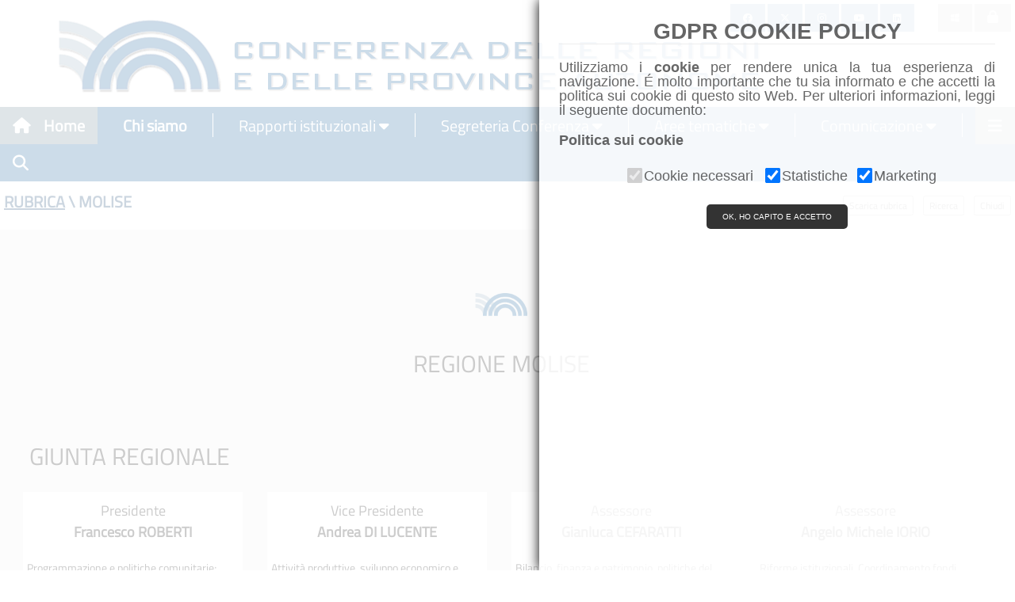

--- FILE ---
content_type: text/html; charset=utf-8
request_url: http://www.regioni.it/rubrica.php?regione=MOLISE&id=1138
body_size: 12811
content:
<!DOCTYPE html>
<html>
<title>Rubrica - Regioni.it</title>
<meta charset="UTF-8">
<meta name="viewport" content="width=device-width, initial-scale=1">
<meta name="application-name" content="Regioni.it">

		<meta name="description" content="" />
		<meta name="keywords" content="" />
		<meta property="og:image" content="http://www.regioni.it/images/loghino-100.png" />
		<meta property="og:site_name" content="Regioni.it" />
		
<!-- <link rel="stylesheet" href="http://www.w3schools.com/w3css/4/w3.css">           -->
<!-- <link rel="stylesheet" href="http://www.w3schools.com/lib/w3-theme-black.css">   --> 
<!-- <link rel="stylesheet" href="http://www.w3schools.com/lib/w3-theme-indigo.css">  -->
 <link rel="stylesheet" href="/inc/w3.css"> 
 <link rel="stylesheet" href="/inc/w3-theme-black.css"> 
 <link rel="stylesheet" href="/inc/w3-theme-indigo.css"> 
 
<!--<link rel='stylesheet' href='https://fonts.googleapis.com/css?family=Titillium Web'>-->
<link as="style" href="https://www.regioni.it:82/resources/my.css" rel="preload"/>
<link href="https://www.regioni.it:82/resources/my.css" rel="stylesheet" />
<!-- fonts -->

<!--<link rel="stylesheet" href="https://cdnjs.cloudflare.com/ajax/libs/font-awesome/4.7.0/css/font-awesome.min.css">-->
<link rel="stylesheet" href="https://cdnjs.cloudflare.com/ajax/libs/font-awesome/6.4.2/css/all.min.css">
<!--09/10/22 <link href="https://fonts.googleapis.com/icon?family=Material+Icons" rel="stylesheet">-->
<link rel="stylesheet" href="https://maxcdn.bootstrapcdn.com/bootstrap/3.4.0/css/bootstrap.min.css">

<style>
.vl {
  border-left: 1px solid white;
  height:30px;
}
.column {
  float: left;
  width: 50%;
}
</style>



<script src="https://ajax.googleapis.com/ajax/libs/jquery/3.3.1/jquery.min.js"></script>
<script src="https://maxcdn.bootstrapcdn.com/bootstrap/3.4.0/js/bootstrap.min.js"></script>

<!-- 21-05-2022-->
<script src="/inc/gdpr-cookie.js"></script>

<!-- Matomo -->
<script data-starcookie="statistics">
  var _paq = window._paq = window._paq || [];
  /* tracker methods like "setCustomDimension" should be called before "trackPageView" */
  _paq.push(['trackPageView']);
  _paq.push(['enableLinkTracking']);
  (function() {
	if (location.protocol !== 'https:') 
		var u="//regioni.it:83/matomo/";
	else
		var u="//regioni.it:82/matomo/";
    _paq.push(['setTrackerUrl', u+'matomo.php']);
    _paq.push(['setSiteId', '1']);
    var d=document, g=d.createElement('script'), s=d.getElementsByTagName('script')[0];
    g.async=true; g.src=u+'matomo.js'; s.parentNode.insertBefore(g,s);
  })();
</script>
<!-- End Matomo Code -->


<link rel="stylesheet" type="text/css" href="/inc/sticky_h.css">
<link rel="stylesheet" type="text/css" href="/inc/sticky_m.css">
<link rel="stylesheet" type="text/css" href="/inc/sticky_img.css">
<link rel="stylesheet" type="text/css" href="/inc/loghihome.css">
<link rel="stylesheet" type="text/css" href="/inc/loghiregioni.css">
<link rel="stylesheet" type="text/css" href="/inc/whatsapp.css">
<link rel="stylesheet" type="text/css" href="https://code.jquery.com/ui/1.10.2/themes/smoothness/jquery-ui.css" />
<link rel='stylesheet' id='cookielawinfo-style-css'  href='/inc/cli-style.css' type='text/css' media='all' />
<link rel="stylesheet" type="text/css" href="/inc/rubrica.css" media="print">

<style type="text/css" media="print">

a:after {
	display: none !important;
}
</style>



<body id="Home">

<!-- Testata -->
<div class="w3-container" id="team">
<div class="w3-align-left w3-hide-small w3-hide-medium" id="testata">
	<img align="left" src="/images/bannerlast.png" alt="Header" class="">
</div>

<div class="w3-align-left w3-hide-small w3-hide-large" id="testata">
	<img align="left" src="/images/bannerlast.png" alt="Header" style="width:95%;" class="">
</div>
<div class="w3-align-left w3-hide-medium w3-hide-large" id="testata">
	<img align="left" src="/images/bannerlast.png" alt="Header"style="width:100%;" class="">
</div>
</div>

<nav class="w3-sidebar w3-bar-block w3-white w3-card w3-animate-left w3-top" style="display:none;z-index:2" id="mySidebar">
  
  <a href="javascript:void(0)" onclick="w3_close()" class="w3-bar-item w3-button w3-display-topright w3-text-blue-gray txtsize">Chiudi menu
    <i class="fa fa-remove"></i>
  </a>
   <div class="w3-dropdown-click w3-bar-block w3-border"> 
		<button style="font-size:18px" class="w3-button w3-white" onclick="location.href='/'">Home</button>
   </div>
   <div class="w3-dropdown-click w3-bar-block w3-border"> 
		<button style="font-size:18px" class="w3-button w3-white" onclick="location.href='/chi-siamo/'">Chi siamo</button>
   </div>
   <div class="w3-dropdown-click w3-bar-block w3-border">    
    <button style="font-size:18px" onclick="openSideBarMenu('SB_Conferenza_regioni')" class="w3-button w3-white">Rapporti istituzionali</button>
	<div id="SB_Conferenza_regioni" class="w3-dropdown-content w3-bar-block w3-card-4">
		<!--<a style="font-size:18px" href="/conferenze/" class="w3-bar-item w3-button txtsize">All'ordine del giorno</a>-->
		<!--<a style="font-size:18px" href="/informazioni/" class="w3-bar-item w3-button txtsize">Informazioni</a>-->
		<a style="font-size:18px" href="/conferenze/odg-conferenza-regioni" class="w3-bar-item w3-button txtsize">Conferenza delle Regioni</a>
		<a style="font-size:18px" href="/conferenze/conferenza-unificata" class="w3-bar-item w3-button txtsize">Conferenza Unificata</a>
		<a style="font-size:18px" href="/conferenze/conferenza-stato-regioni" class="w3-bar-item w3-button txtsize">Conferenza Stato-Regioni</a>
		<a style="font-size:18px" href="/conferenze/conferenza-finanza-pubblica" class="w3-bar-item w3-button txtsize">Conferenza finanza pubblica</a>
		<a style="font-size:18px" href="/conferenze/conferenza-sessione-europea" class="w3-bar-item w3-button txtsize">Conferenza sessione europea</a>
		<a style="font-size:18px" href="https://parlamento.regioni.it/list/login.php?mode=guest_p" target="_blank" class="w3-bar-item w3-button txtsize">Parlamento</a>
	</div>
  </div>

   <div class="w3-dropdown-click w3-bar-block w3-border noprint">    
    <button style="font-size:18px" onclick="openSideBarMenu('SB_Segregeria_Conferenza')" class="w3-button w3-white">Segreteria Conferenza</button>
	<div id="SB_Segregeria_Conferenza" class="w3-dropdown-content w3-bar-block w3-card-4 noprint">
	<a style="font-size:18px" href="https://www.regioni.it/italiadelleregioni/" class="w3-bar-item w3-button txtsize">L'Italia delle Regioni</a>
	<a style="font-size:18px" href="/segreteria/agenda/patrocini/" class="w3-bar-item w3-button txtsize">Patrocini</a>
	<a style="font-size:18px" href="/news/dossier/" class="w3-bar-item w3-button txtsize">Dossier</a>
	<a style="font-size:18px" href="/segreteria/inparlamento/monitoraggio/" class="w3-bar-item w3-button txtsize">Monitoraggio attività parlamentare</a>
	<a style="font-size:18px" href="/segreteria/inparlamento/gazzetta-ufficiale/" class="w3-bar-item w3-button txtsize">Monitoraggio Gazzetta Ufficiale</a>
	<a style="font-size:18px" href="/segreteria/inparlamento/corte-costituzionale/" class="w3-bar-item w3-button txtsize">Monitoraggio Corte Costituzionale</a>
	<a style="font-size:18px" href="/materie/seminari/" class="w3-bar-item w3-button txtsize">Seminari</a>
	<a style="font-size:18px" href="/segreteria/agenda/" class="w3-bar-item w3-button txtsize">Eventi</a>
	<a style="font-size:18px" href="/50-anni-regioni/" class="w3-bar-item w3-button txtsize">50 anni Regioni</a>	
	<a style="font-size:18px" href="/40-anni-conferenza-regioni/" class="w3-bar-item w3-button txtsize">40 anni Conferenza Regioni</a>	
	<a style="font-size:18px" href="/contatti/" class="w3-bar-item w3-button txtsize">Contatti</a>
	</div>
  </div>

  <div class="w3-dropdown-click w3-bar-block w3-border">
    <button style="font-size:18px" onclick="openSideBarMenu('SB_Materie')" class="w3-button w3-white noprint">Aree tematiche</button>
    <div id="SB_Materie" class="w3-dropdown-content w3-bar-block w3-card-4">
	  <a style="font-size:18px" href="/materie/affari-istituzionali/" class="w3-bar-item w3-button txtsize">Affari istituzionali e generali</a>
	  <a style="font-size:18px" href="/materie/affari-finanziari/" class="w3-bar-item w3-button txtsize">Affari finanziari</a>
	  <a style="font-size:18px" href="/materie/aei/" class="w3-bar-item w3-button">Affari europei e internazionali</a>
	  <a style="font-size:18px" href="/materie/imgt/" class="w3-bar-item w3-button">Infrastrutture, Mobilità e Governo del Territorio</a>
	  <a style="font-size:18px" href="/materie/ambiente-energia/" class="w3-bar-item w3-button">Ambiente, Energia e Sostenibilità</a>
	  <a style="font-size:18px" href="/materie/cultura/" class="w3-bar-item w3-button">Cultura</a>
	  <a style="font-size:18px" href="/materie/sport/" class="w3-bar-item w3-button">Sport</a>
	  <a style="font-size:18px" href="/materie/salute/" class="w3-bar-item w3-button">Salute</a>
	  <a style="font-size:18px" href="/materie/politiche-sociali/" class="w3-bar-item w3-button">Politiche sociali</a>
	  <a style="font-size:18px" href="/materie/istruzione/" class="w3-bar-item w3-button">Istruzione, Università e Ricerca</a>
	  <a style="font-size:18px" href="/materie/lavoro/" class="w3-bar-item w3-button">Lavoro e Formazione Professionale</a>
	  <a style="font-size:18px" href="/materie/politiche-agricole/" class="w3-bar-item w3-button">Politiche agricole</a>
	  <a style="font-size:18px" href="/materie/sviluppo-economico/" class="w3-bar-item w3-button">Sviluppo Economico</a>
	  <a style="font-size:18px" href="/materie/protezione-civile/" class="w3-bar-item w3-button">Protezione civile</a>
	  <a style="font-size:18px" href="/materie/innovazione-tecnologica/" class="w3-bar-item w3-button">Innovazione tecnologica e Digitalizzazione</a>
	  <a style="font-size:18px" href="/materie/immigrazione/" class="w3-bar-item w3-button">Immigrazione</a>
	  <a style="font-size:18px" href="/materie/turismo/" class="w3-bar-item w3-button">Politiche per il Turismo</a>
	</div>
  </div>


  <div class="w3-dropdown-click w3-bar-block w3-border noprint">
    <button style="font-size:18px"  onclick="openSideBarMenu('SB_Comunicazione')" class="w3-button w3-white">Comunicazione</button>
    <div id="SB_Comunicazione" class="w3-dropdown-content w3-bar-block w3-card-4">
      <a style="font-size:18px"  href="/comunicati-stampa/" class="w3-bar-item w3-button">Comunicati stampa</a>
      <!--<a style="font-size:18px"  href="/newsletter/" class="w3-bar-item w3-button">Periodico Regioni.it</a>-->
      <a style="font-size:18px"  href="/iscriviti-alla-newsletter/" class="w3-bar-item w3-button">Iscriviti alla newsletter</a>
	  <a style="font-size:18px"  href="/media" class="w3-bar-item w3-button">Galleria</a>
      <a style="font-size:18px"  href="/dalleregioni/" class="w3-bar-item w3-button">dalleRegioni</a>
	  <a style="font-size:18px"  href="/rassegna-stampa/" class="w3-bar-item w3-button">Rassegna stampa</a>
	  <a style="font-size:18px"  href="https://regioni.telpress.it" target="_blank" class="w3-bar-item w3-button">Accedi alla Rassegna stampa</a>
      <!-- <a style="font-size:18px"  href="/materie/agenda/" class="w3-bar-item w3-button">Eventi</a> -->
    </div>
  </div>
    <div class="w3-dropdown-click w3-bar-block w3-border">
    <button style="font-size:18px"  onclick="openSideBarMenu('SB_AltreFonti')" class="w3-button w3-white">Altre fonti</button>
    <div id="SB_AltreFonti" class="w3-dropdown-content w3-bar-block w3-card-4">
      <a style="font-size:18px"  href="/news/" class="w3-bar-item w3-button">News</a>
	  <a style="font-size:18px"  href="/materie/biblioteca/" class="w3-bar-item w3-button">Biblioteca</a>
    </div>
  </div>
  </div>
    <div class="w3-dropdown-click w3-bar-block w3-border">
	<button style="font-size:18px"  onclick="openSideBarMenu('SB_Servizi_online')" class="w3-button w3-white">Servizi online</button>
    <div id="SB_Servizi_online"  class="w3-dropdown-content w3-bar-block w3-card-4">
      <a style="font-size:18px"  href="https://regioni.telpress.it" target="_blank" class="w3-bar-item w3-button">Iscrizione alla rassegna stampa</a>
      <a style="font-size:18px"  href="https://areariservata.regioni.it/" class="w3-bar-item w3-button" target="_blank">Area di lavoro riservata</a>
	  <a style="font-size:18px"  href="https://outlook.com/owa/regioni.onmicrosoft.com" class="w3-bar-item w3-button" target="_blank">Posta elettronica</a>
	  <a style="font-size:18px"  href="/link/" class="w3-bar-item w3-button">Link</a>
      <a style="font-size:18px"  href="/rubrica2/" class="w3-bar-item w3-button">Rubrica</a>
	  <a style="font-size:18px"  href="/cerca/" class="w3-bar-item w3-button">Ricerca</a> 	  
    </div>
  </div>   

<!-- 21-05-2022-->
  </div>
    <div class="w3-dropdown-click w3-bar-block w3-border">
	<button style="font-size:18px"  onclick="cookiesPolicy.showPopup();" class="w3-button w3-white">Cookies Policy</button>
    </div>
  </div>   
  
</nav>



<!-- Navbar -->
<div id="navbar" class="sticky">
 <div class="w3-bar w3-center" style="{text-align:center};background-color:#005291;">
  <a class="w3-bar-item w3-button w3-right w3-blue-grey w3-hover-blue-grey noprint" onclick="w3_open()"><i class="fa fa-bars"></i></a>
  <a href="/" class="w3-bar-item w3-button  w3-hover-blue-grey w3-blue-grey noprint"><i class="fa fa-home w3-margin-right"></i>Home</a>

  <a href="/chi-siamo/" class="w3-bar-item w3-button w3-hover-blue-grey" style="background-color:#005291;color:#ffffff;border:0px;"><i class="fa w3-margin-left"></i>Chi siamo</a>
  <a href="#idRapporti" class="w3-bar-item w3-hide-small w3-hide-medium" style="color:#ffffff;"><div class="vl"></div></a>
  
  <div class="w3-dropdown-hover w3-hide-small">
    <button class="w3-button w3-hover-blue-grey noprint" style="background-color:#005291;color:#ffffff;border:0px;" title="Rapporti istituzionali">Rapporti istituzionali <i class="fa fa-caret-down"></i></button>     
    <div class="w3-dropdown-content w3-card-4 w3-bar-block">
	  <!--<a href="/conferenze/" class="w3-bar-item w3-button w3-hover-white">All'ordine del giorno</a>-->				
      <!--<a href="/conferenze/" class="w3-bar-item w3-button w3-hover-white w3-hide-large">Comunicazione</a>-->		
      <!--<a href="/informazioni/" class="w3-bar-item w3-button  w3-hover-white">Informazioni</a>-->
	<a style="font-size:18px" href="/conferenze/odg-conferenza-regioni" class="w3-bar-item w3-button txtsize">Conferenza delle Regioni</a>
	<a style="font-size:18px" href="/conferenze/conferenza-unificata" class="w3-bar-item w3-button txtsize">Conferenza Unificata</a>
	<a style="font-size:18px" href="/conferenze/conferenza-stato-regioni" class="w3-bar-item w3-button txtsize">Conferenza Stato-Regioni</a>
	<a style="font-size:18px" href="/conferenze/conferenza-finanza-pubblica" class="w3-bar-item w3-button txtsize">Conferenza finanza pubblica</a>
	<a style="font-size:18px" href="/conferenze/conferenza-sessione-europea" class="w3-bar-item w3-button txtsize">Conferenza sessione europea</a>
	<a style="font-size:18px" href="https://parlamento.regioni.it/list/login.php?mode=guest_p" target="_blank" class="w3-bar-item w3-button txtsize">Parlamento</a>
    </div>
  </div>

  <a href="#idSegreteria" class="w3-bar-item w3-hide-small w3-hide-medium noprint" style="color:#ffffff;"><div class="vl"></div></a>
  <div class="w3-dropdown-hover w3-hide-small">
    <button class="w3-button w3-hover-blue-grey noprint" style="background-color:#005291;color:#ffffff;border:0px;" title="Segreteria Conferenza">Segreteria Conferenza <i class="fa fa-caret-down"></i></button>     
    <div class="w3-dropdown-content w3-card-4 w3-bar-block">
	<a style="font-size:18px" href="https://www.regioni.it/italiadelleregioni/" class="w3-bar-item w3-button txtsize">L'Italia delle Regioni</a>
	<a style="font-size:18px" href="/segreteria/agenda/patrocini/" class="w3-bar-item w3-button txtsize">Patrocini</a>
	<a style="font-size:18px" href="/news/dossier/" class="w3-bar-item w3-button txtsize">Dossier</a>
	<a style="font-size:18px" href="/segreteria/inparlamento/monitoraggio/" class="w3-bar-item w3-button txtsize">Monitoraggio attività parlamentare</a>
	<a style="font-size:18px" href="/segreteria/inparlamento/gazzetta-ufficiale/" class="w3-bar-item w3-button txtsize">Monitoraggio Gazzetta Ufficiale</a>
	<a style="font-size:18px" href="/segreteria/inparlamento/corte-costituzionale/" class="w3-bar-item w3-button txtsize">Monitoraggio Corte Costituzionale</a>
	<a style="font-size:18px" href="/materie/seminari/" class="w3-bar-item w3-button txtsize">Seminari</a>
	<a style="font-size:18px" href="/segreteria/agenda/" class="w3-bar-item w3-button txtsize">Eventi</a>
	<a style="font-size:18px" href="/50-anni-regioni/" class="w3-bar-item w3-button txtsize">50 anni Regioni</a>
	<a style="font-size:18px" href="/40-anni-conferenza-regioni/" class="w3-bar-item w3-button txtsize">40 anni Conferenza Regioni</a>	
	<a style="font-size:18px" href="/contatti/" class="w3-bar-item w3-button txtsize">Contatti</a>
  </div>
  </div>

  <a href="#idmaterie" class="w3-bar-item w3-hide-small w3-hide-medium" style="color:#ffffff;"><div class="vl"></div></a>
  <div class="w3-dropdown-hover w3-hide-small w3-hide-medium noprint">
  <button onclick="location.href=/aree/"  class="w3-button w3-hover-blue-grey noprint" style="background-color:#005291;color:#ffffff;border:0px;" title="Aree tematiche">
  Aree tematiche
  <i class="fa fa-caret-down"></i></button>
	<div class="w3-dropdown-content w3-card-4 w3-bar-block">
	  <a style="font-size:18px" href="/materie/affari-istituzionali/" class="w3-bar-item w3-button txtsize">Affari istituzionali e generali</a>
	  <a style="font-size:18px" href="/materie/affari-finanziari/" class="w3-bar-item w3-button txtsize">Affari finanziari</a>
	  <a style="font-size:18px" href="/materie/aei/" class="w3-bar-item w3-button">Affari europei e internazionali</a>
	  <a style="font-size:18px" href="/materie/imgt/" class="w3-bar-item w3-button">Infrastrutture, Mobilità e Governo del Territorio</a>
	  <a style="font-size:18px" href="/materie/ambiente-energia/" class="w3-bar-item w3-button">Ambiente, Energia e Sostenibilità</a>
	  <a style="font-size:18px" href="/materie/cultura/" class="w3-bar-item w3-button">Cultura</a>
	  <a style="font-size:18px" href="/materie/sport/" class="w3-bar-item w3-button">Sport</a>
	  <a style="font-size:18px" href="/materie/salute/" class="w3-bar-item w3-button">Salute</a>
	  <a style="font-size:18px" href="/materie/politiche-sociali/" class="w3-bar-item w3-button">Politiche sociali</a>
	  <a style="font-size:18px" href="/materie/istruzione/" class="w3-bar-item w3-button">Istruzione, Università e Ricerca</a>
	  <a style="font-size:18px" href="/materie/lavoro/" class="w3-bar-item w3-button">Lavoro e Formazione Professionale</a>
	  <a style="font-size:18px" href="/materie/politiche-agricole/" class="w3-bar-item w3-button">Politiche agricole</a>
	  <a style="font-size:18px" href="/materie/sviluppo-economico/" class="w3-bar-item w3-button">Sviluppo Economico</a>
	  <a style="font-size:18px" href="/materie/protezione-civile/" class="w3-bar-item w3-button">Protezione civile</a>
	  <a style="font-size:18px" href="/materie/innovazione-tecnologica/" class="w3-bar-item w3-button">Innovazione tecnologica e Digitalizzazione</a>
	  <a style="font-size:18px" href="/materie/immigrazione/" class="w3-bar-item w3-button">Immigrazione</a>
	  <a style="font-size:18px" href="/materie/turismo/" class="w3-bar-item w3-button">Politiche per il Turismo</a>
	</div>
   </div>

  <a href="#idmaterie" id="idComunicazionesep" class="w3-bar-item w3-hide-small w3-hide-medium" style="color:#ffffff;"><div class="vl"></div></a>
  <div id="idComunicazione" class="w3-dropdown-hover w3-hide-small w3-hide-medium">
		<button class="w3-button w3-hover-blue-grey noprint" style="background-color:#005291;color:#ffffff;border:0px;" title="Comunicazione">Comunicazione <i class="fa fa-caret-down"></i></button>        
		<!--<a href="/comunicati-stampa/" class="w3-bar-item w3-button w3-hide-small w3-hover-blue-grey" style="color:#ffffff;"></a>-->     
			<div class="w3-dropdown-content w3-bar-block w3-card-4">
      <a style="font-size:18px"  href="/comunicati-stampa/" class="w3-bar-item w3-button">Comunicati stampa</a>
      <!--<a style="font-size:18px"  href="/newsletter/" class="w3-bar-item w3-button">Periodico Regioni.it</a>-->
      <a style="font-size:18px"  href="/iscriviti-alla-newsletter/" class="w3-bar-item w3-button">Iscriviti alla newsletter</a>
      <a style="font-size:18px"  href="/media" class="w3-bar-item w3-button">Galleria</a>
      <a style="font-size:18px"  href="/dalleregioni/" class="w3-bar-item w3-button">dalleRegioni</a>
	  <a style="font-size:18px"  href="/rassegna-stampa/" class="w3-bar-item w3-button">Rassegna stampa</a>
	  <a style="font-size:18px"  href="https://regioni.telpress.it" target="_blank" class="w3-bar-item w3-button">Accedi alla Rassegna stampa</a>
	  
      <!-- <a style="font-size:18px"  href="/materie/agenda/" class="w3-bar-item w3-button">Eventi</a> -->
    	</div>
   </div>
	
  <a href="#idmaterie" class="w3-bar-item w3-hide-small w3-hide-medium" style="color:#ffffff;"><div class="vl"></div></a>
	  	
	
  <a href="/cerca/" class="w3-bar-item w3-button w3-hide-small w3-hide-medium w3-hover-blue-grey noprint" title="Search"><i style="color:white" class="fa fa-search"></i></a>
 </div>
  
</div>

<div style="position:absolute;top:5px;right:5px;z-index:1;" class="SocialShow w3-right w3-hide-medium w3-hide-small noprint">
  <a class="w3-button noprint w3-small w3-hover-blue-grey" href="https://www.facebook.com/conferenzadelleregioni" style="background-color:#005291;" title="Facebook" target="_blank"><i style="color:white" class="fa-brands fa-facebook"></i></a>
  <a class="w3-button noprint w3-small w3-hover-blue-grey" href="https://twitter.com/regioni_it" target="_blank" style="background-color:#005291;" title="Twitter"><i style="color:white"  class="fa-brands fa-x-twitter"></i></a>
  <a class="w3-button noprint w3-small w3-hover-blue-grey" href="https://www.instagram.com/conferenza_regioni_e_pa/" target="_blank" style="background-color:#005291;" title="Instagram"><i style="color:white"  class="fa-brands fa-instagram" ></i></a>
  <a class="w3-button noprint w3-small w3-hover-blue-grey" href="https://www.youtube.com/@Regioni_it/" target="_blank" style="background-color:#005291;" title="Youtube"><i style="color:white"  class="fa-brands fa-youtube" ></i></a>
  <a class="w3-button noprint w3-small w3-hover-blue-grey" href="https://www.linkedin.com/company/89345254/" target="_blank" style="background-color:#005291;" title="LinkedIn"><i style="color:white"  class="fa-brands fa-linkedin" ></i></a><a class="w3-small " style="background-color:white" title="">&nbsp;&nbsp;&nbsp;&nbsp;&nbsp;&nbsp;&nbsp;&nbsp;&nbsp;</a>
  <a class="w3-button noprint w3-small w3-gray blue w3-hover-blue-gray" href="https://outlook.com/owa/regioni.onmicrosoft.com"  title="Webmail" target="_blank"><i style="color:white"  class="fa-brands fa-windows"></i></a>
  <a class="w3-button noprint w3-small w3-gray blue w3-hover-blue-gray" href="https://areariservata.regioni.it"  title="Area riservata" target="_blank"><i style="font-size:16px" class="fa"><font color="white">&#xf023;</font></i></a>
</div>

<!-- Video -->
<div class="w3-row w3-white w3-padding-0 noprint" id="idvideo_header">
  <div class="column">
    <h1 class="w3-left-align" style="padding:0px;font:20px Titillium Web; height:20; margin-left:5px;"><strong><u><a href="/rubrica2/">RUBRICA</a></u> \ MOLISE</strong></h1>
  </div>
  <div class="column w3-right-align noprint">
  	<h2><button style="font:12px Titillium Web;margin-right:5px" onclick="go_stampa();">Scarica rubrica</button>
  	<button style="font:12px Titillium Web;margin-right:5px" onclick="go_ricerca();">Ricerca</button>
    <button style="font:12px Titillium Web;margin-right:5px" onclick="close_back();">Chiudi</button></h2>
  </div>
  <div class="SocialShow w3-half w3-right-align w3-white noprint">
	<h1 class="hl"><a class="hl_section_link" href="" title="Aree tematiche"></a></h1>
  </div>
</div>



<!-- Aree tematiche -->
<div class="w3-row-padding w3-center w3-padding-8" style="background-color:#f1f1f1;">	
    <p style="font-size:22px;"></p><br>
	<div class="w3-hide-medium w3-hide-small" style="background-color:#f1f1f1;">
	<div class="w3-container w3-center w3-row-padding w3-padding-8 w3-hide-small w3-hide-medium" style="margin:5px;width:100%;background-color:#f1f1f1;" id="aipp_1"><div class="w3-row" style="width:98%;display:flex;background-color:#f1f1f1"><div class="w3-content" style="display:flex;background-color:#f1f1f1"><div class="w3-card-0 w3-light-gray w3-white" style="width:auto;height:100px;margin-top:0px;background-color:#ffffff"><div class="w3-center" style="width:100%;height:auto;padding:12px;font:18px Titillium Web;color:black;"><img img width="auto" height="100px" src="[data-uri]"><br><font style="font:30px Titillium Web;text-align:center;color:black;">REGIONE MOLISE</font></div></div></div></div><div class="w3-row-padding w3-light-grey" style="padding-top:128px;padding-bottom:0px" id="idnotizie_header"><div class="w3-row"><div class="w3-half w3-left-align">	<h2 class="hl_t">GIUNTA REGIONALE</h2></div><div class="SocialShow w3-half w3-right-align noprint">	<h1 class="h3"><a class="h3_section_link" href="" title="Notizie_veditutte"></a></h3></div></div></div><div class="w3-row" style="width:100%;display:flex;background-color:#f1f1f1"><div class="w3-quarter" style="display:flex;background-color:#f1f1f1"><div class="w3-card-0 w3-light-gray" style="width:90%;height:auto;margin-top:20px;background-color:#ffffff"><div class="w3-center w3-white" style="height:80px;padding:10px;font:18px Titillium Web;color:black;">Presidente<br><b>Francesco ROBERTI</b></div><div class="w3-left-align w3-white" style="height:220px;padding:5px;font:18px Titillium Web;color:black;"><div class="w3-left-align w3-white noprint" style="height:100px;padding:0px;font:14px Titillium Web;color:black;">Programmazione e politiche comunitarie;
Università ricerca ed
innovazione; Istruzione e formazione professionale;
Bilancio, finanza e patrimonio;<a style="font:14px underline Titillium Web;text-align:left;color:black;" class="materia" href="http://www.regioni.it/rubrica/MOLISE/1138/" title="">...continua</a><p></p></div><font style="font:14px Titillium Web;text-align:left">Tel.: 0874/437610<br>Fax: 0874/437604 </font><br><a style="vertical-align: middle;text-align: left; font:14px Titillium Web;color:black" class="materia" href="mailto://segreteria.presidenza@regione.molise.it" title="">
										E-mail: segreteria.presidenza@regione.molise.it</a></div></div></div><div class="w3-quarter" style="display:flex;background-color:#f1f1f1"><div class="w3-card-0 w3-light-gray" style="width:90%;height:auto;margin-top:20px;background-color:#ffffff"><div class="w3-center w3-white" style="height:80px;padding:10px;font:18px Titillium Web;color:black;">Vice Presidente<br><b>Andrea DI LUCENTE</b></div><div class="w3-left-align w3-white" style="height:220px;padding:5px;font:18px Titillium Web;color:black;"><div class="w3-left-align w3-white noprint" style="height:100px;padding:0px;font:14px Titillium Web;color:black;">Attività produttive, sviluppo economico e internazionalizzazione delle imprese;
Accesso al credito;
Politiche comunitarie e cooperazione internazio<a style="font:14px underline Titillium Web;text-align:left;color:black;" class="materia" href="http://www.regioni.it/rubrica/MOLISE/1251/" title="">...continua</a><p></p></div><font style="font:14px Titillium Web;text-align:left">Tel.: 0874 4291</font><br><a style="vertical-align: middle;text-align: left; font:14px Titillium Web;color:black" class="materia" href="mailto://assessore.dilucente@regione.molise.it" title="">
										E-mail: assessore.dilucente@regione.molise.it</a></div></div></div><div class="w3-quarter" style="display:flex;background-color:#f1f1f1"><div class="w3-card-0 w3-light-gray" style="width:90%;height:auto;margin-top:20px;background-color:#ffffff"><div class="w3-center w3-white" style="height:80px;padding:10px;font:18px Titillium Web;color:black;">Assessore<br><b>Gianluca CEFARATTI</b></div><div class="w3-left-align w3-white" style="height:220px;padding:5px;font:18px Titillium Web;color:black;"><div class="w3-left-align w3-white noprint" style="height:100px;padding:0px;font:14px Titillium Web;color:black;">Bilancio, finanza e patrimonio, politiche del lavoro, politiche sociali, terzo settore, politiche per l'immigrazione;
Politiche per la famiglia, giov<a style="font:14px underline Titillium Web;text-align:left;color:black;" class="materia" href="http://www.regioni.it/rubrica/MOLISE/1139/" title="">...continua</a><p></p></div><font style="font:14px Titillium Web;text-align:left">Tel.: 0874437688</font><br><a style="vertical-align: middle;text-align: left; font:14px Titillium Web;color:black" class="materia" href="mailto://assessore.cefaratti@regione.molise.it" title="">
										E-mail: assessore.cefaratti@regione.molise.it</a></div></div></div><div class="w3-quarter" style="display:flex;background-color:#f1f1f1"><div class="w3-card-0 w3-light-gray" style="width:90%;height:auto;margin-top:20px;background-color:#ffffff"><div class="w3-center w3-white" style="height:80px;padding:10px;font:18px Titillium Web;color:black;">Assessore<br><b>Angelo Michele IORIO</b></div><div class="w3-left-align w3-white" style="height:220px;padding:5px;font:18px Titillium Web;color:black;"><div class="w3-left-align w3-white noprint" style="height:100px;padding:0px;font:14px Titillium Web;color:black;">Riforme istituzionali, 
Coordinamento fondi europei, 
PNRR 
Politiche di coesione, 
Rapporti con i Ministeri per l'attuazione del piano di rientro<a style="font:14px underline Titillium Web;text-align:left;color:black;" class="materia" href="http://www.regioni.it/rubrica/MOLISE/1143/" title="">...continua</a><p></p></div><font style="font:14px Titillium Web;text-align:left">Tel.: 0874429850</font><br><a style="vertical-align: middle;text-align: left; font:14px Titillium Web;color:black" class="materia" href="mailto://assessore.iorio@regione.molise.it" title="">
										E-mail: assessore.iorio@regione.molise.it</a></div></div></div></div><div class="w3-row" style="width:100%;display:flex;background-color:#f1f1f1"><div class="w3-quarter" style="display:flex;background-color:#f1f1f1"><div class="w3-card-0 w3-light-gray" style="width:90%;height:auto;margin-top:20px;background-color:#ffffff"><div class="w3-center w3-white" style="height:80px;padding:10px;font:18px Titillium Web;color:black;">Assessore<br><b>Michele MARONE</b></div><div class="w3-left-align w3-white" style="height:220px;padding:5px;font:18px Titillium Web;color:black;"><div class="w3-left-align w3-white noprint" style="height:100px;padding:0px;font:14px Titillium Web;color:black;">Lavori pubblici;
Viabilità ed Infrastrutture;
Sistema idrico integrato;
Demanio regionale;                                                        </div><font style="font:14px Titillium Web;text-align:left">Tel.: 0874 429201</font><br><a style="vertical-align: middle;text-align: left; font:14px Titillium Web;color:black" class="materia" href="mailto://assessore.marone@regione.molise.it" title="">
										E-mail: assessore.marone@regione.molise.it</a></div></div></div><div class="w3-quarter" style="display:flex;background-color:#f1f1f1"><div class="w3-card-0 w3-light-gray" style="width:90%;height:auto;margin-top:20px;background-color:#ffffff"><div class="w3-center w3-white" style="height:80px;padding:10px;font:18px Titillium Web;color:black;">Assessore<br><b>Salvatore MICONE</b></div><div class="w3-left-align w3-white" style="height:220px;padding:5px;font:18px Titillium Web;color:black;"><div class="w3-left-align w3-white noprint" style="height:100px;padding:0px;font:14px Titillium Web;color:black;">Transizione digitale, 
Politiche agricole e agroalimentari, sviluppo rurale, 
Pesca, 
Programmazione forestale, 
Cultura, sport, turismo e tradizi<a style="font:14px underline Titillium Web;text-align:left;color:black;" class="materia" href="http://www.regioni.it/rubrica/MOLISE/1303/" title="">...continua</a><p></p></div><font style="font:14px Titillium Web;text-align:left">Tel.: 0874 429403</font><br><a style="vertical-align: middle;text-align: left; font:14px Titillium Web;color:black" class="materia" href="mailto://assessore.micone@regione.molise.it" title="">
										E-mail: assessore.micone@regione.molise.it</a></div></div></div></div><div class="w3-row-padding w3-light-grey" style="padding-top:24px;padding-bottom:0px" id="idnotizie_header"><div class="w3-row"><div class="w3-half w3-left-align">	<h2 class="hl_t">STRUTTURA TECNICA</h2></div><div class="SocialShow w3-half w3-right-align noprint">	<h1 class="h3"><a class="h3_section_link" href="" title="Notizie_veditutte"></a></h3></div></div></div><div class="w3-row" style="width:100%;display:flex;background-color:#f1f1f1"><div class="w3-quarter" style="display:flex;background-color:#f1f1f1"><div class="w3-card-0 w3-light-gray" style="width:90%;height:auto;margin-top:20px;background-color:#ffffff"><div class="w3-center w3-white" style="height:80px;padding:10px;font:18px Titillium Web;color:black;">Sottosegretario<br><b>Vincenzo NIRO</b></div><div class="w3-left-align w3-white" style="height:220px;padding:5px;font:18px Titillium Web;color:black;"><div class="w3-left-align w3-white noprint" style="height:100px;padding:0px;font:14px Titillium Web;color:black;">Delega ai trasporti                                                                                                                                   </div><font style="font:14px Titillium Web;text-align:left">Tel.: 0874 429803</font><br><a style="vertical-align: middle;text-align: left; font:14px Titillium Web;color:black" class="materia" href="mailto:// sottosegretario.niro@regione.molise.it" title="">
										E-mail:  sottosegretario.niro@regione.molise.it</a></div></div></div><div class="w3-quarter" style="display:flex;background-color:#f1f1f1"><div class="w3-card-0 w3-light-gray" style="width:90%;height:auto;margin-top:20px;background-color:#ffffff"><div class="w3-center w3-white" style="height:80px;padding:10px;font:18px Titillium Web;color:black;">Capo di Gabinetto<br><b>Mariantonella DI IELSI</b></div><div class="w3-left-align w3-white" style="height:220px;padding:5px;font:18px Titillium Web;color:black;"><div class="w3-left-align w3-white noprint" style="height:100px;padding:0px;font:14px Titillium Web;color:black;">                                                                                                                                                      </div><font style="font:14px Titillium Web;text-align:left">Tel.: 0874/314694 - 640<br>Fax: 0874/437632</font><br><a style="vertical-align: middle;text-align: left; font:14px Titillium Web;color:black" class="materia" href="mailto://diielsi.mariantonella@mail.regione.molise.it" title="">
										E-mail: diielsi.mariantonella@mail.regione.molise.it</a></div></div></div><div class="w3-quarter" style="display:flex;background-color:#f1f1f1"><div class="w3-card-0 w3-light-gray" style="width:90%;height:auto;margin-top:20px;background-color:#ffffff"><div class="w3-center w3-white" style="height:80px;padding:10px;font:18px Titillium Web;color:black;">Capo Ufficio Stampa<br><b>IN AGGIORNAMENTO</b></div><div class="w3-left-align w3-white" style="height:220px;padding:5px;font:18px Titillium Web;color:black;"><div class="w3-left-align w3-white noprint" style="height:100px;padding:0px;font:14px Titillium Web;color:black;">                                                                                                                                                      </div><font style="font:14px Titillium Web;text-align:left"></font><br></div></div></div><div class="w3-quarter" style="display:flex;background-color:#f1f1f1"><div class="w3-card-0 w3-light-gray" style="width:90%;height:auto;margin-top:20px;background-color:#ffffff"><div class="w3-center w3-white" style="height:80px;padding:10px;font:18px Titillium Web;color:black;">Portavoce<br><b>Giuseppe FORMATO</b></div><div class="w3-left-align w3-white" style="height:220px;padding:5px;font:18px Titillium Web;color:black;"><div class="w3-left-align w3-white noprint" style="height:100px;padding:0px;font:14px Titillium Web;color:black;">                                                                                                                                                      </div><font style="font:14px Titillium Web;text-align:left"></font><br><a style="vertical-align: middle;text-align: left; font:14px Titillium Web;color:black" class="materia" href="mailto://portavocepresidente@regione.molise.it" title="">
										E-mail: portavocepresidente@regione.molise.it</a></div></div></div></div><div class="w3-row" style="width:100%;display:flex;background-color:#f1f1f1"><div class="w3-quarter" style="display:flex;background-color:#f1f1f1"><div class="w3-card-0 w3-light-gray" style="width:90%;height:auto;margin-top:20px;background-color:#ffffff"><div class="w3-center w3-white" style="height:80px;padding:10px;font:18px Titillium Web;color:black;">Referente Conferenza Regioni<br><b>Domenico NUCCI</b></div><div class="w3-left-align w3-white" style="height:220px;padding:5px;font:18px Titillium Web;color:black;"><div class="w3-left-align w3-white noprint" style="height:100px;padding:0px;font:14px Titillium Web;color:black;">                                                                                                                                                      </div><font style="font:14px Titillium Web;text-align:left">Tel.: 0874429630</font><br><a style="vertical-align: middle;text-align: left; font:14px Titillium Web;color:black" class="materia" href="mailto://segreteria.presidenza@regione.molise.it" title="">
										E-mail: segreteria.presidenza@regione.molise.it</a></div></div></div><div class="w3-quarter" style="display:flex;background-color:#f1f1f1"><div class="w3-card-0 w3-light-gray" style="width:90%;height:auto;margin-top:20px;background-color:#ffffff"><div class="w3-center w3-white" style="height:80px;padding:10px;font:18px Titillium Web;color:black;">Responsabile Ufficio di Roma<br><b>Adele NERI </b></div><div class="w3-left-align w3-white" style="height:220px;padding:5px;font:18px Titillium Web;color:black;"><div class="w3-left-align w3-white noprint" style="height:100px;padding:0px;font:14px Titillium Web;color:black;">                                                                                                                                                      </div><font style="font:14px Titillium Web;text-align:left">Tel.: 06/44292860<br>Fax: 06/44231186</font><br><a style="vertical-align: middle;text-align: left; font:14px Titillium Web;color:black" class="materia" href="mailto://delegazione_roma@regione.molise.it" title="">
										E-mail: delegazione_roma@regione.molise.it</a></div></div></div></div><div class="w3-row-padding w3-light-grey" style="padding-top:24px;padding-bottom:0px" id="idnotizie_header"><div class="w3-row"><div class="w3-half w3-left-align">	<h2 class="hl_t">CONSIGLIO REGIONALE</h2></div><div class="SocialShow w3-half w3-right-align noprint">	<h1 class="h3"><a class="h3_section_link" href="" title="Notizie_veditutte"></a></h3></div></div></div><div class="w3-row" style="width:100%;display:flex;background-color:#f1f1f1"><div class="w3-quarter" style="display:flex;background-color:#f1f1f1"><div class="w3-card-0 w3-light-gray" style="width:90%;height:auto;margin-top:20px;background-color:#ffffff"><div class="w3-center w3-white" style="height:80px;padding:10px;font:18px Titillium Web;color:black;">Presidente del Consiglio regionale<br><b>Salvatore MICONE</b></div><div class="w3-left-align w3-white" style="height:220px;padding:5px;font:18px Titillium Web;color:black;"><div class="w3-left-align w3-white noprint" style="height:100px;padding:0px;font:14px Titillium Web;color:black;">                                                                                                                                                      </div><font style="font:14px Titillium Web;text-align:left"></font><br><a style="vertical-align: middle;text-align: left; font:14px Titillium Web;color:black" class="materia" href="mailto://presidenza.consiglio@regione.molise.it" title="">
										E-mail: presidenza.consiglio@regione.molise.it</a></div></div></div></div></div>
	</div>
	<div class="w3-hide-large w3-hide-small" style="background-color:#f1f1f1;">
	<div class="w3-container w3-center w3-row-padding w3-padding-8 w3-hide-small w3-hide-large" style="margin:5px;width:100%;background-color:#f1f1f1;" id="aipp_1"><div class="w3-row" style="width:98%;display:flex;background-color:#f1f1f1"><div class="w3-content" style="display:flex;background-color:#f1f1f1"><div class="w3-card-0 w3-light-gray w3-white" style="width:auto;height:100px;margin-top:0px;background-color:#ffffff"><div class="w3-center" style="width:100%;height:auto;padding:12px;font:18px Titillium Web;color:black;"><img img width="auto" height="100px" src="[data-uri]"><br><font style="font:30px Titillium Web;text-align:center;color:black;">REGIONE MOLISE</font></div></div></div></div><div class="w3-row-padding w3-light-grey" style="padding-top:128px;padding-bottom:0px" id="idnotizie_header"><div class="w3-row"><div class="w3-half w3-left-align">	<h2 class="hl_t">GIUNTA REGIONALE</h2></div><div class="SocialShow w3-half w3-right-align noprint">	<h1 class="h3"><a class="h3_section_link" href="" title="Notizie_veditutte"></a></h3></div></div></div><div class="w3-row" style="width:100%;display:flex;"><div class="w3-third" style="display:flex;background-color:#f1f1f1"><div class="w3-card-0 w3-light-gray" style="width:90%;height:auto;margin-top:20px;background-color:#ffffff"><div class="w3-center w3-white" style="height:80px;padding:10px;font:18px Titillium Web;color:black;">Presidente<br><b>Francesco ROBERTI</b></div><div class="w3-left-align w3-white" style="height:220px;padding:5px;font:18px Titillium Web;color:black;"><div class="w3-left-align w3-white noprint" style="height:100px;padding:0px;font:14px Titillium Web;color:black;">Programmazione e politiche comunitarie;
Università ricerca ed
innovazione; Istruzione e formazion<a style="font:14px underline Titillium Web;text-align:left;color:black;" class="materia" href="http://www.regioni.it/rubrica/MOLISE/1138/" title="">...continua</a><p></p></div><font style="font:14px Titillium Web;text-align:left">Tel.: 0874/437610<br>Fax: 0874/437604 </font><br><a style="vertical-align: middle;text-align: left; font:14px Titillium Web;color:black" class="materia" href="mailto://segreteria.presidenza@regione.molise.it" title="">
										E-mail: segreteria.presidenza@regione.molise.it</a></div></div></div><div class="w3-third" style="display:flex;background-color:#f1f1f1"><div class="w3-card-0 w3-light-gray" style="width:90%;height:auto;margin-top:20px;background-color:#ffffff"><div class="w3-center w3-white" style="height:80px;padding:10px;font:18px Titillium Web;color:black;">Vice Presidente<br><b>Andrea DI LUCENTE</b></div><div class="w3-left-align w3-white" style="height:220px;padding:5px;font:18px Titillium Web;color:black;"><div class="w3-left-align w3-white noprint" style="height:100px;padding:0px;font:14px Titillium Web;color:black;">Attività produttive, sviluppo economico e internazionalizzazione delle imprese;
Accesso al credito<a style="font:14px underline Titillium Web;text-align:left;color:black;" class="materia" href="http://www.regioni.it/rubrica/MOLISE/1251/" title="">...continua</a><p></p></div><font style="font:14px Titillium Web;text-align:left">Tel.: 0874 4291</font><br><a style="vertical-align: middle;text-align: left; font:14px Titillium Web;color:black" class="materia" href="mailto://assessore.dilucente@regione.molise.it" title="">
										E-mail: assessore.dilucente@regione.molise.it</a></div></div></div><div class="w3-third" style="display:flex;background-color:#f1f1f1"><div class="w3-card-0 w3-light-gray" style="width:90%;height:auto;margin-top:20px;background-color:#ffffff"><div class="w3-center w3-white" style="height:80px;padding:10px;font:18px Titillium Web;color:black;">Assessore<br><b>Gianluca CEFARATTI</b></div><div class="w3-left-align w3-white" style="height:220px;padding:5px;font:18px Titillium Web;color:black;"><div class="w3-left-align w3-white noprint" style="height:100px;padding:0px;font:14px Titillium Web;color:black;">Bilancio, finanza e patrimonio, politiche del lavoro, politiche sociali, terzo settore, politiche pe<a style="font:14px underline Titillium Web;text-align:left;color:black;" class="materia" href="http://www.regioni.it/rubrica/MOLISE/1139/" title="">...continua</a><p></p></div><font style="font:14px Titillium Web;text-align:left">Tel.: 0874437688</font><br><a style="vertical-align: middle;text-align: left; font:14px Titillium Web;color:black" class="materia" href="mailto://assessore.cefaratti@regione.molise.it" title="">
										E-mail: assessore.cefaratti@regione.molise.it</a></div></div></div></div><div class="w3-row" style="width:100%;display:flex;"><div class="w3-third" style="display:flex;background-color:#f1f1f1"><div class="w3-card-0 w3-light-gray" style="width:90%;height:auto;margin-top:20px;background-color:#ffffff"><div class="w3-center w3-white" style="height:80px;padding:10px;font:18px Titillium Web;color:black;">Assessore<br><b>Angelo Michele IORIO</b></div><div class="w3-left-align w3-white" style="height:220px;padding:5px;font:18px Titillium Web;color:black;"><div class="w3-left-align w3-white noprint" style="height:100px;padding:0px;font:14px Titillium Web;color:black;">Riforme istituzionali, 
Coordinamento fondi europei, 
PNRR 
Politiche di coesione, 
Rapporti con<a style="font:14px underline Titillium Web;text-align:left;color:black;" class="materia" href="http://www.regioni.it/rubrica/MOLISE/1143/" title="">...continua</a><p></p></div><font style="font:14px Titillium Web;text-align:left">Tel.: 0874429850</font><br><a style="vertical-align: middle;text-align: left; font:14px Titillium Web;color:black" class="materia" href="mailto://assessore.iorio@regione.molise.it" title="">
										E-mail: assessore.iorio@regione.molise.it</a></div></div></div><div class="w3-third" style="display:flex;background-color:#f1f1f1"><div class="w3-card-0 w3-light-gray" style="width:90%;height:auto;margin-top:20px;background-color:#ffffff"><div class="w3-center w3-white" style="height:80px;padding:10px;font:18px Titillium Web;color:black;">Assessore<br><b>Michele MARONE</b></div><div class="w3-left-align w3-white" style="height:220px;padding:5px;font:18px Titillium Web;color:black;"><div class="w3-left-align w3-white noprint" style="height:100px;padding:0px;font:14px Titillium Web;color:black;">Lavori pubblici;
Viabilità ed Infrastrutture;
Sistema idrico integrato;
Demanio regionale;      </div><font style="font:14px Titillium Web;text-align:left">Tel.: 0874 429201</font><br><a style="vertical-align: middle;text-align: left; font:14px Titillium Web;color:black" class="materia" href="mailto://assessore.marone@regione.molise.it" title="">
										E-mail: assessore.marone@regione.molise.it</a></div></div></div><div class="w3-third" style="display:flex;background-color:#f1f1f1"><div class="w3-card-0 w3-light-gray" style="width:90%;height:auto;margin-top:20px;background-color:#ffffff"><div class="w3-center w3-white" style="height:80px;padding:10px;font:18px Titillium Web;color:black;">Assessore<br><b>Salvatore MICONE</b></div><div class="w3-left-align w3-white" style="height:220px;padding:5px;font:18px Titillium Web;color:black;"><div class="w3-left-align w3-white noprint" style="height:100px;padding:0px;font:14px Titillium Web;color:black;">Transizione digitale, 
Politiche agricole e agroalimentari, sviluppo rurale, 
Pesca, 
Programmazi<a style="font:14px underline Titillium Web;text-align:left;color:black;" class="materia" href="http://www.regioni.it/rubrica/MOLISE/1303/" title="">...continua</a><p></p></div><font style="font:14px Titillium Web;text-align:left">Tel.: 0874 429403</font><br><a style="vertical-align: middle;text-align: left; font:14px Titillium Web;color:black" class="materia" href="mailto://assessore.micone@regione.molise.it" title="">
										E-mail: assessore.micone@regione.molise.it</a></div></div></div></div><div class="w3-row-padding w3-light-grey" style="padding-top:24px;padding-bottom:0px" id="idnotizie_header"><div class="w3-row"><div class="w3-half w3-left-align">	<h2 class="hl_t">STRUTTURA TECNICA</h2></div><div class="SocialShow w3-half w3-right-align noprint">	<h1 class="h3"><a class="h3_section_link" href="" title="Notizie_veditutte"></a></h3></div></div></div><div class="w3-row" style="width:100%;display:flex;"><div class="w3-third" style="display:flex;background-color:#f1f1f1"><div class="w3-card-0 w3-light-gray" style="width:90%;height:auto;margin-top:20px;background-color:#ffffff"><div class="w3-center w3-white" style="height:80px;padding:10px;font:18px Titillium Web;color:black;">Sottosegretario<br><b>Vincenzo NIRO</b></div><div class="w3-left-align w3-white" style="height:220px;padding:5px;font:18px Titillium Web;color:black;"><div class="w3-left-align w3-white noprint" style="height:100px;padding:0px;font:14px Titillium Web;color:black;">Delega ai trasporti                                                                                 </div><font style="font:14px Titillium Web;text-align:left">Tel.: 0874 429803</font><br><a style="vertical-align: middle;text-align: left; font:14px Titillium Web;color:black" class="materia" href="mailto:// sottosegretario.niro@regione.molise.it" title="">
										E-mail:  sottosegretario.niro@regione.molise.it</a></div></div></div><div class="w3-third" style="display:flex;background-color:#f1f1f1"><div class="w3-card-0 w3-light-gray" style="width:90%;height:auto;margin-top:20px;background-color:#ffffff"><div class="w3-center w3-white" style="height:80px;padding:10px;font:18px Titillium Web;color:black;">Capo di Gabinetto<br><b>Mariantonella DI IELSI</b></div><div class="w3-left-align w3-white" style="height:220px;padding:5px;font:18px Titillium Web;color:black;"><div class="w3-left-align w3-white noprint" style="height:100px;padding:0px;font:14px Titillium Web;color:black;">                                                                                                    </div><font style="font:14px Titillium Web;text-align:left">Tel.: 0874/314694 - 640<br>Fax: 0874/437632</font><br><a style="vertical-align: middle;text-align: left; font:14px Titillium Web;color:black" class="materia" href="mailto://diielsi.mariantonella@mail.regione.molise.it" title="">
										E-mail: diielsi.mariantonella@mail.regione.molise.it</a></div></div></div><div class="w3-third" style="display:flex;background-color:#f1f1f1"><div class="w3-card-0 w3-light-gray" style="width:90%;height:auto;margin-top:20px;background-color:#ffffff"><div class="w3-center w3-white" style="height:80px;padding:10px;font:18px Titillium Web;color:black;">Capo Ufficio Stampa<br><b>IN AGGIORNAMENTO</b></div><div class="w3-left-align w3-white" style="height:220px;padding:5px;font:18px Titillium Web;color:black;"><div class="w3-left-align w3-white noprint" style="height:100px;padding:0px;font:14px Titillium Web;color:black;">                                                                                                    </div><font style="font:14px Titillium Web;text-align:left"></font><br></div></div></div></div><div class="w3-row" style="width:100%;display:flex;"><div class="w3-third" style="display:flex;background-color:#f1f1f1"><div class="w3-card-0 w3-light-gray" style="width:90%;height:auto;margin-top:20px;background-color:#ffffff"><div class="w3-center w3-white" style="height:80px;padding:10px;font:18px Titillium Web;color:black;">Portavoce<br><b>Giuseppe FORMATO</b></div><div class="w3-left-align w3-white" style="height:220px;padding:5px;font:18px Titillium Web;color:black;"><div class="w3-left-align w3-white noprint" style="height:100px;padding:0px;font:14px Titillium Web;color:black;">                                                                                                    </div><font style="font:14px Titillium Web;text-align:left"></font><br><a style="vertical-align: middle;text-align: left; font:14px Titillium Web;color:black" class="materia" href="mailto://portavocepresidente@regione.molise.it" title="">
										E-mail: portavocepresidente@regione.molise.it</a></div></div></div><div class="w3-third" style="display:flex;background-color:#f1f1f1"><div class="w3-card-0 w3-light-gray" style="width:90%;height:auto;margin-top:20px;background-color:#ffffff"><div class="w3-center w3-white" style="height:80px;padding:10px;font:18px Titillium Web;color:black;">Referente Conferenza Regioni<br><b>Domenico NUCCI</b></div><div class="w3-left-align w3-white" style="height:220px;padding:5px;font:18px Titillium Web;color:black;"><div class="w3-left-align w3-white noprint" style="height:100px;padding:0px;font:14px Titillium Web;color:black;">                                                                                                    </div><font style="font:14px Titillium Web;text-align:left">Tel.: 0874429630</font><br><a style="vertical-align: middle;text-align: left; font:14px Titillium Web;color:black" class="materia" href="mailto://segreteria.presidenza@regione.molise.it" title="">
										E-mail: segreteria.presidenza@regione.molise.it</a></div></div></div><div class="w3-third" style="display:flex;background-color:#f1f1f1"><div class="w3-card-0 w3-light-gray" style="width:90%;height:auto;margin-top:20px;background-color:#ffffff"><div class="w3-center w3-white" style="height:80px;padding:10px;font:18px Titillium Web;color:black;">Responsabile Ufficio di Roma<br><b>Adele NERI </b></div><div class="w3-left-align w3-white" style="height:220px;padding:5px;font:18px Titillium Web;color:black;"><div class="w3-left-align w3-white noprint" style="height:100px;padding:0px;font:14px Titillium Web;color:black;">                                                                                                    </div><font style="font:14px Titillium Web;text-align:left">Tel.: 06/44292860<br>Fax: 06/44231186</font><br><a style="vertical-align: middle;text-align: left; font:14px Titillium Web;color:black" class="materia" href="mailto://delegazione_roma@regione.molise.it" title="">
										E-mail: delegazione_roma@regione.molise.it</a></div></div></div></div><div class="w3-row-padding w3-light-grey" style="padding-top:24px;padding-bottom:0px" id="idnotizie_header"><div class="w3-row"><div class="w3-half w3-left-align">	<h2 class="hl_t">CONSIGLIO REGIONALE</h2></div><div class="SocialShow w3-half w3-right-align noprint">	<h1 class="h3"><a class="h3_section_link" href="" title="Notizie_veditutte"></a></h3></div></div></div><div class="w3-row" style="width:100%;display:flex;"><div class="w3-third" style="display:flex;background-color:#f1f1f1"><div class="w3-card-0 w3-light-gray" style="width:90%;height:auto;margin-top:20px;background-color:#ffffff"><div class="w3-center w3-white" style="height:80px;padding:10px;font:18px Titillium Web;color:black;">Presidente del Consiglio regionale<br><b>Salvatore MICONE</b></div><div class="w3-left-align w3-white" style="height:220px;padding:5px;font:18px Titillium Web;color:black;"><div class="w3-left-align w3-white noprint" style="height:100px;padding:0px;font:14px Titillium Web;color:black;">                                                                                                    </div><font style="font:14px Titillium Web;text-align:left"></font><br><a style="vertical-align: middle;text-align: left; font:14px Titillium Web;color:black" class="materia" href="mailto://presidenza.consiglio@regione.molise.it" title="">
										E-mail: presidenza.consiglio@regione.molise.it</a></div></div></div></div></div>
	</div>
	<div class="w3-hide-large w3-hide-medium" style="background-color:#f1f1f1;">
	<div class="w3-container w3-center"><div class="w3-row" style="width:98%;display:flex;background-color:#f1f1f1"><div class="w3-content" style="display:flex;background-color:#f1f1f1"><div class="w3-card-0 w3-light-gray w3-white" style="width:auto;height:100px;margin-top:0px;background-color:#ffffff"><div class="w3-center" style="width:100%;height:auto;padding:12px;font:18px Titillium Web;color:black;"><img img width="auto" height="100px" src="[data-uri]"><br><font style="font:30px Titillium Web;text-align:center;color:black;">REGIONE MOLISE</font></div></div></div></div><div class="w3-row-padding w3-light-grey" style="padding-top:128px;padding-bottom:0px" id="idnotizie_header"><div class="w3-row"><div class="w3-half w3-left-align">	<h2 class="hl_t">GIUNTA REGIONALE</h2></div><div class="SocialShow w3-half w3-right-align noprint">	<h1 class="h3"><a class="h3_section_link" href="" title="Notizie_veditutte"></a></h3></div></div></div><div class="w3-third w3-margin-bottom"><ul class="w3-ul"><li class=""><div class="w3-center w3-white" style="height:80px;padding:10px;font:18px Titillium Web;color:black;">Presidente<br><b>Francesco ROBERTI</b></div><div class="w3-left-align w3-white" style="height:220px;padding:5px;font:18px Titillium Web;color:black;"><div class="w3-left-align w3-white noprint" style="height:100px;padding:0px;font:14px Titillium Web;color:black;">Programmazione e politiche comunitarie;
Università ricerca ed
innovazione; Istruzione e formazione professionale;
Bilancio, finanza e patrimonio;<a style="font:14px underline Titillium Web;text-align:left;color:black;" class="materia" href="http://www.regioni.it/rubrica/MOLISE/1138/" title="">...continua</a><p></p></div><font style="font:14px Titillium Web;text-align:left">Tel.: 0874/437610<br>Fax: 0874/437604 </font><br><a style="vertical-align: middle;text-align: left; font:14px Titillium Web;color:black" class="materia" href="mailto://segreteria.presidenza@regione.molise.it" title="">
										E-mail: segreteria.presidenza@regione.molise.it</a></div></li></ul></div><div class="w3-third w3-margin-bottom"><ul class="w3-ul"><li class=""><div class="w3-center w3-white" style="height:80px;padding:10px;font:18px Titillium Web;color:black;">Vice Presidente<br><b>Andrea DI LUCENTE</b></div><div class="w3-left-align w3-white" style="height:220px;padding:5px;font:18px Titillium Web;color:black;"><div class="w3-left-align w3-white noprint" style="height:100px;padding:0px;font:14px Titillium Web;color:black;">Attività produttive, sviluppo economico e internazionalizzazione delle imprese;
Accesso al credito;
Politiche comunitarie e cooperazione internazio<a style="font:14px underline Titillium Web;text-align:left;color:black;" class="materia" href="http://www.regioni.it/rubrica/MOLISE/1251/" title="">...continua</a><p></p></div><font style="font:14px Titillium Web;text-align:left">Tel.: 0874 4291</font><br><a style="vertical-align: middle;text-align: left; font:14px Titillium Web;color:black" class="materia" href="mailto://assessore.dilucente@regione.molise.it" title="">
										E-mail: assessore.dilucente@regione.molise.it</a></div></li></ul></div><div class="w3-third w3-margin-bottom"><ul class="w3-ul"><li class=""><div class="w3-center w3-white" style="height:80px;padding:10px;font:18px Titillium Web;color:black;">Assessore<br><b>Gianluca CEFARATTI</b></div><div class="w3-left-align w3-white" style="height:220px;padding:5px;font:18px Titillium Web;color:black;"><div class="w3-left-align w3-white noprint" style="height:100px;padding:0px;font:14px Titillium Web;color:black;">Bilancio, finanza e patrimonio, politiche del lavoro, politiche sociali, terzo settore, politiche per l'immigrazione;
Politiche per la famiglia, giov<a style="font:14px underline Titillium Web;text-align:left;color:black;" class="materia" href="http://www.regioni.it/rubrica/MOLISE/1139/" title="">...continua</a><p></p></div><font style="font:14px Titillium Web;text-align:left">Tel.: 0874437688</font><br><a style="vertical-align: middle;text-align: left; font:14px Titillium Web;color:black" class="materia" href="mailto://assessore.cefaratti@regione.molise.it" title="">
										E-mail: assessore.cefaratti@regione.molise.it</a></div></li></ul></div><div class="w3-third w3-margin-bottom"><ul class="w3-ul"><li class=""><div class="w3-center w3-white" style="height:80px;padding:10px;font:18px Titillium Web;color:black;">Assessore<br><b>Angelo Michele IORIO</b></div><div class="w3-left-align w3-white" style="height:220px;padding:5px;font:18px Titillium Web;color:black;"><div class="w3-left-align w3-white noprint" style="height:100px;padding:0px;font:14px Titillium Web;color:black;">Riforme istituzionali, 
Coordinamento fondi europei, 
PNRR 
Politiche di coesione, 
Rapporti con i Ministeri per l'attuazione del piano di rientro<a style="font:14px underline Titillium Web;text-align:left;color:black;" class="materia" href="http://www.regioni.it/rubrica/MOLISE/1143/" title="">...continua</a><p></p></div><font style="font:14px Titillium Web;text-align:left">Tel.: 0874429850</font><br><a style="vertical-align: middle;text-align: left; font:14px Titillium Web;color:black" class="materia" href="mailto://assessore.iorio@regione.molise.it" title="">
										E-mail: assessore.iorio@regione.molise.it</a></div></li></ul></div><div class="w3-third w3-margin-bottom"><ul class="w3-ul"><li class=""><div class="w3-center w3-white" style="height:80px;padding:10px;font:18px Titillium Web;color:black;">Assessore<br><b>Michele MARONE</b></div><div class="w3-left-align w3-white" style="height:220px;padding:5px;font:18px Titillium Web;color:black;"><div class="w3-left-align w3-white noprint" style="height:100px;padding:0px;font:14px Titillium Web;color:black;">Lavori pubblici;
Viabilità ed Infrastrutture;
Sistema idrico integrato;
Demanio regionale;                                                        </div><font style="font:14px Titillium Web;text-align:left">Tel.: 0874 429201</font><br><a style="vertical-align: middle;text-align: left; font:14px Titillium Web;color:black" class="materia" href="mailto://assessore.marone@regione.molise.it" title="">
										E-mail: assessore.marone@regione.molise.it</a></div></li></ul></div><div class="w3-third w3-margin-bottom"><ul class="w3-ul"><li class=""><div class="w3-center w3-white" style="height:80px;padding:10px;font:18px Titillium Web;color:black;">Assessore<br><b>Salvatore MICONE</b></div><div class="w3-left-align w3-white" style="height:220px;padding:5px;font:18px Titillium Web;color:black;"><div class="w3-left-align w3-white noprint" style="height:100px;padding:0px;font:14px Titillium Web;color:black;">Transizione digitale, 
Politiche agricole e agroalimentari, sviluppo rurale, 
Pesca, 
Programmazione forestale, 
Cultura, sport, turismo e tradizi<a style="font:14px underline Titillium Web;text-align:left;color:black;" class="materia" href="http://www.regioni.it/rubrica/MOLISE/1303/" title="">...continua</a><p></p></div><font style="font:14px Titillium Web;text-align:left">Tel.: 0874 429403</font><br><a style="vertical-align: middle;text-align: left; font:14px Titillium Web;color:black" class="materia" href="mailto://assessore.micone@regione.molise.it" title="">
										E-mail: assessore.micone@regione.molise.it</a></div></li></ul></div><div class="w3-row-padding w3-light-grey" style="padding-top:24px;padding-bottom:0px" id="idnotizie_header"><div class="w3-row"><div class="w3-half w3-left-align">	<h2 class="hl_t">STRUTTURA TECNICA</h2></div><div class="SocialShow w3-half w3-right-align noprint">	<h1 class="h3"><a class="h3_section_link" href="" title="Notizie_veditutte"></a></h3></div></div></div><div class="w3-third w3-margin-bottom"><ul class="w3-ul"><li class=""><div class="w3-center w3-white" style="height:80px;padding:10px;font:18px Titillium Web;color:black;">Sottosegretario<br><b>Vincenzo NIRO</b></div><div class="w3-left-align w3-white" style="height:220px;padding:5px;font:18px Titillium Web;color:black;"><div class="w3-left-align w3-white noprint" style="height:100px;padding:0px;font:14px Titillium Web;color:black;">Delega ai trasporti                                                                                                                                   </div><font style="font:14px Titillium Web;text-align:left">Tel.: 0874 429803</font><br><a style="vertical-align: middle;text-align: left; font:14px Titillium Web;color:black" class="materia" href="mailto:// sottosegretario.niro@regione.molise.it" title="">
										E-mail:  sottosegretario.niro@regione.molise.it</a></div></li></ul></div><div class="w3-third w3-margin-bottom"><ul class="w3-ul"><li class=""><div class="w3-center w3-white" style="height:80px;padding:10px;font:18px Titillium Web;color:black;">Capo di Gabinetto<br><b>Mariantonella DI IELSI</b></div><div class="w3-left-align w3-white" style="height:220px;padding:5px;font:18px Titillium Web;color:black;"><div class="w3-left-align w3-white noprint" style="height:100px;padding:0px;font:14px Titillium Web;color:black;">                                                                                                                                                      </div><font style="font:14px Titillium Web;text-align:left">Tel.: 0874/314694 - 640<br>Fax: 0874/437632</font><br><a style="vertical-align: middle;text-align: left; font:14px Titillium Web;color:black" class="materia" href="mailto://diielsi.mariantonella@mail.regione.molise.it" title="">
										E-mail: diielsi.mariantonella@mail.regione.molise.it</a></div></li></ul></div><div class="w3-third w3-margin-bottom"><ul class="w3-ul"><li class=""><div class="w3-center w3-white" style="height:80px;padding:10px;font:18px Titillium Web;color:black;">Capo Ufficio Stampa<br><b>IN AGGIORNAMENTO</b></div><div class="w3-left-align w3-white" style="height:220px;padding:5px;font:18px Titillium Web;color:black;"><div class="w3-left-align w3-white noprint" style="height:100px;padding:0px;font:14px Titillium Web;color:black;">                                                                                                                                                      </div><font style="font:14px Titillium Web;text-align:left"></font><br></div></li></ul></div><div class="w3-third w3-margin-bottom"><ul class="w3-ul"><li class=""><div class="w3-center w3-white" style="height:80px;padding:10px;font:18px Titillium Web;color:black;">Portavoce<br><b>Giuseppe FORMATO</b></div><div class="w3-left-align w3-white" style="height:220px;padding:5px;font:18px Titillium Web;color:black;"><div class="w3-left-align w3-white noprint" style="height:100px;padding:0px;font:14px Titillium Web;color:black;">                                                                                                                                                      </div><font style="font:14px Titillium Web;text-align:left"></font><br><a style="vertical-align: middle;text-align: left; font:14px Titillium Web;color:black" class="materia" href="mailto://portavocepresidente@regione.molise.it" title="">
										E-mail: portavocepresidente@regione.molise.it</a></div></li></ul></div><div class="w3-third w3-margin-bottom"><ul class="w3-ul"><li class=""><div class="w3-center w3-white" style="height:80px;padding:10px;font:18px Titillium Web;color:black;">Referente Conferenza Regioni<br><b>Domenico NUCCI</b></div><div class="w3-left-align w3-white" style="height:220px;padding:5px;font:18px Titillium Web;color:black;"><div class="w3-left-align w3-white noprint" style="height:100px;padding:0px;font:14px Titillium Web;color:black;">                                                                                                                                                      </div><font style="font:14px Titillium Web;text-align:left">Tel.: 0874429630</font><br><a style="vertical-align: middle;text-align: left; font:14px Titillium Web;color:black" class="materia" href="mailto://segreteria.presidenza@regione.molise.it" title="">
										E-mail: segreteria.presidenza@regione.molise.it</a></div></li></ul></div><div class="w3-third w3-margin-bottom"><ul class="w3-ul"><li class=""><div class="w3-center w3-white" style="height:80px;padding:10px;font:18px Titillium Web;color:black;">Responsabile Ufficio di Roma<br><b>Adele NERI </b></div><div class="w3-left-align w3-white" style="height:220px;padding:5px;font:18px Titillium Web;color:black;"><div class="w3-left-align w3-white noprint" style="height:100px;padding:0px;font:14px Titillium Web;color:black;">                                                                                                                                                      </div><font style="font:14px Titillium Web;text-align:left">Tel.: 06/44292860<br>Fax: 06/44231186</font><br><a style="vertical-align: middle;text-align: left; font:14px Titillium Web;color:black" class="materia" href="mailto://delegazione_roma@regione.molise.it" title="">
										E-mail: delegazione_roma@regione.molise.it</a></div></li></ul></div><div class="w3-row-padding w3-light-grey" style="padding-top:24px;padding-bottom:0px" id="idnotizie_header"><div class="w3-row"><div class="w3-half w3-left-align">	<h2 class="hl_t">CONSIGLIO REGIONALE</h2></div><div class="SocialShow w3-half w3-right-align noprint">	<h1 class="h3"><a class="h3_section_link" href="" title="Notizie_veditutte"></a></h3></div></div></div><div class="w3-third w3-margin-bottom"><ul class="w3-ul"><li class=""><div class="w3-center w3-white" style="height:80px;padding:10px;font:18px Titillium Web;color:black;">Presidente del Consiglio regionale<br><b>Salvatore MICONE</b></div><div class="w3-left-align w3-white" style="height:220px;padding:5px;font:18px Titillium Web;color:black;"><div class="w3-left-align w3-white noprint" style="height:100px;padding:0px;font:14px Titillium Web;color:black;">                                                                                                                                                      </div><font style="font:14px Titillium Web;text-align:left"></font><br><a style="vertical-align: middle;text-align: left; font:14px Titillium Web;color:black" class="materia" href="mailto://presidenza.consiglio@regione.molise.it" title="">
										E-mail: presidenza.consiglio@regione.molise.it</a></div></li></ul></div></div>
	</div>	
	<p></p><br>	
	<div style="position:relative;right:5px;z-index:1;" class="w3-tooltip w3-right w3-hide-medium w3-hide-large">
		<span class="w3-text w3-padding w3-blue w3-hide-small">Go To Top</span>   
		<a class="w3-button  w3-blue-gray" href="#Home"><span class="w3-xlarge">
		<i class="fa fa-chevron-circle-up "></i></span></a>
	</div>	
</div>

<!-- Footer -->
<footer class="w3-container w3-padding-8 w3-center w3-small" style="background-color:#005291;">
<div class="w3-row w3-border-0 w3-padding-32" style="background:#005291;margin-bottom:50px;">
<div class="w3-half w3-row-padding w3-center" style="background:#005291;text-align:left;margin-bottom:40px;">
<h4 class="noprint" style="font:22px Titillium Web;color:white;">SEGUICI SUI SOCIAL</h4>  
  <a class="w3-button noprint w3-large w3-blue-gray" href="https://www.facebook.com/conferenzadelleregioni" title="Facebook" target="_blank"><i class="fa-brands fa-facebook"></i></a> 
  <a class="w3-button noprint w3-large w3-blue-gray" href="https://twitter.com/regioni_it" target="_blank" title="Twitter"><i class="fa-brands  fa-x-twitter"></i></a>
  <a class="w3-button noprint w3-large w3-blue-gray" href="https://www.instagram.com/conferenza_regioni_e_pa/" target="_blank" title="Instagram"><i class="fa-brands  fa-instagram"></i></a>
  <a class="w3-button noprint w3-large w3-blue-gray" href="https://www.youtube.com/@Regioni_it/" target="_blank" title="YouTube"><i class="fa-brands fa-youtube"></i></a>
  <a class="w3-button noprint w3-large w3-blue-grey" href="https://www.linkedin.com/company/89345254/" target="_blank" title="LinkedIn"><i class="fa-brands fa-linkedin"></i></a>
</div>
<div class="w3-half w3-row-padding w3-center noprint" style="background:#005291;text-align:left;margin-bottom:40px;">
<h4 class="" style="font:22px Titillium Web;color:white;">SERVIZI ONLINE</h4>    
  <!--<a class="w3-small " style="" title="">&nbsp;&nbsp;&nbsp;</a>-->
  <a class="w3-button w3-large  w3-light-gray blue w3-hover-blue-gray" href="https://outlook.com/owa/regioni.onmicrosoft.com" title="Webmail" target="_blank"><i class="fa-brands fa-windows"></i></a>
  <a class="w3-button w3-large  w3-light-gray w3-hover-blue-gray" href="https://areariservata.regioni.it" title="Area riservata" target="_blank"><i style="font-size:22px" class="fa">&#xf023;</i></a> 
  <br/> 
</div>
<div class="w3-row w3-border-0" style="background:#005291">
<div class="w3-quarter w3-container" style="background:#005291;text-align:left">
    <p style="font:28px Titillium Web;color:white;"><b>Contatti</b></p>
    <hr>
    <p style="font:18px Titillium Web;color:white;">CONFERENZA DELLE REGIONI E DELLE PROVINCE AUTONOME</p>     
    <p style="font:18px Titillium Web;color:white;"><i class="fa fa-map-marker w3-text-white w3-xlarge"></i> Via Parigi, 11</p>
    <p style="font:18px Titillium Web;color:white;">00185 Roma</p>
</div>
<div class="w3-quarter w3-container" style="background:#005291;text-align:left;">
  	<p style="font:28px Titillium Web;color:white;"><b>Recapiti</b></p>
    <hr>
    <p style="font:18px Titillium Web;color:white;"><i class="fa fa-phone w3-text-white w3-xlarge"></i> Tel.(+39) 06 48.88.291</p>
	
	<p style="font:18px Titillium Web;color:white"><i class="fa fa-envelope-o w3-text-white w3-xlarge"></i> conferenza@regioni.it</p>
	<p style="font:18px Titillium Web;color:white">PEC: conferenza@pec.regioni.it</p>
</div>
<div class="w3-quarter w3-container" style="background:#005291;text-align:left;">
  <p style="font:28px Titillium Web;color:white;"><b>Trasparenza</b></p>
    <hr>
    <p><a style="font:18px Titillium Web;color:white" href="/privacy-policy/">Privacy policy</a></p>
    <p><a style="font:18px Titillium Web;color:white" href="/informativa-cookies/">Cookie policy</a></p>
    <p><a style="font:18px Titillium Web;color:white" href="/dichiarazione-di-accessibilita/">Dichiarazione accessibilità</a></p>
	<p><a style="font:18px Titillium Web;color:white" href="/amministrazione-trasparente/">Amministrazione trasparente</a></p>
</div>
<div class="w3-quarter w3-container" style="background:#005291;text-align:left;">
  <p style="font:28px Titillium Web;color:white;"><b>Redazione</b></p>
    <hr>
	<!--<p><a style="font:18px Titillium Web;color:white" href="/newsletter">Newsletter</a></p>-->
	<p><a style="font:18px Titillium Web;color:white" href="/cerca/">Ricerca</a></p>
</div>
</div>
<div style="position:relative;bottom:5px;z-index:1;" class="w3-tooltip w3-right">
	<span class="w3-text w3-padding w3-blue w3-hide-small">Go To Top</span>   
	<a class="w3-button  w3-blue-gray" href="#Home"><span class="w3-xlarge">
	<i class="fa fa-chevron-circle-up "></i></span></a>
</div>
</footer>

<!-- The Modal -->
<div id="myModal" class="modal">
  <span class="close">&times;</span>
  <img class="modal-content" id="img01">
  <div id="caption"></div>
</div>

<script>
// Script for side navigation
var bSideMenu = 0;
function w3_open() {
  if (bSideMenu == 0) {
	  bSideMenu = 1;
	  var x = document.getElementById("mySidebar");
	  x.style.width = "300px";
	  x.style.paddingTop = "10%";
	  x.style.display = "block";
  }	else {
	bSideMenu = 0;
	w3_close();
  }	
}

// Close side navigation
function w3_close() {
  bSideMenu = 0;	
  document.getElementById("mySidebar").style.display = "none";
}

// Used to toggle the menu on smaller screens when clicking on the menu button
function openNav() {
  var x = document.getElementById("navDemo");
  if (x.className.indexOf("w3-show") == -1) {
    x.className += " w3-show";
  } else { 
    x.className = x.className.replace(" w3-show", "");
  }
}
</script>
</body>
</html>
          
			
<script>
// Accordion
function closeSideBarMenu(id) {
	if (id!='SB_Conferenza_regioni') {
		var x = document.getElementById('SB_Conferenza_regioni');
		x.className = x.className.replace("w3-show", "");
		x.previousElementSibling.className = 
		x.previousElementSibling.className.replace(" w3-theme-d1", "");
	}
	if (id!='SB_Materie') {
		x = document.getElementById('SB_Materie');
		x.className = x.className.replace("w3-show", "");
		x.previousElementSibling.className = 
		x.previousElementSibling.className.replace(" w3-theme-d1", "");
	}
	if (id!='SB_Comunicazione') {
		x = document.getElementById('SB_Comunicazione');
		x.className = x.className.replace("w3-show", "");
		x.previousElementSibling.className = 
		x.previousElementSibling.className.replace(" w3-theme-d1", "");
	}
	if (id!='SB_AltreFonti') {
		x = document.getElementById('SB_AltreFonti');
		x.className = x.className.replace("w3-show", "");
		x.previousElementSibling.className = 
		x.previousElementSibling.className.replace(" w3-theme-d1", "");
	}
	if (id!='SB_Servizi_online') {
		x = document.getElementById('SB_Servizi_online');
		x.className = x.className.replace("w3-show", "");
		x.previousElementSibling.className = 
		x.previousElementSibling.className.replace(" w3-theme-d1", "");
	}

}

function openSideBarMenu(id) {
  closeSideBarMenu(id);
  var x = document.getElementById(id);
  if (x.className.indexOf("w3-show") == -1) {
    x.className += " w3-show";
    x.previousElementSibling.className += " w3-theme-d1";
  } else { 
    x.className = x.className.replace("w3-show", "");
    x.previousElementSibling.className = 
    x.previousElementSibling.className.replace(" w3-theme-d1", "");
  }
}

// Used to toggle the menu on smaller screens when clicking on the menu button
function openNav() {
  var x = document.getElementById("navDemo");
  if (x.className.indexOf("w3-show") == -1) {
    x.className += " w3-show";
  } else { 
    x.className = x.className.replace(" w3-show", "");
  }
}

$('#mySidebar').click(function(event){
    //w3_close(); //
});
</script>


<script src="https://ajax.googleapis.com/ajax/libs/jquery/1.9.1/jquery.min.js"></script>
<script src="https://code.jquery.com/ui/1.10.2/jquery-ui.min.js"></script>

<!-- 21-05-2022-->
<!--
<script type='text/javascript' src='/inc/cookielawinfo.js'></script>
<script type="text/javascript">
	//<![CDATA[
	jQuery(document).ready(function() {
		cli_show_cookiebar({
			html: '<div id="cookie-law-info-bar" class="noprint"><span class="noprint"  style="font: Titillium Web;">Utilizziamo i cookies per rendere unica la tua esperienza sul sito. Continuando la navigazione accetti l\'utilizzo dei cookies <a href=\"#\" id=\"cookie_action_close_header\"  class=\"medium cli-plugin-button cli-plugin-main-button\" >Accetto</a> <a href=\"http://regioni.duckinformatica.it/informativa-cookies/\" id=\"CONSTANT_OPEN_URL\" target=\"_new\"  class=\"cli-plugin-main-link\"  >Maggiori Informazioni</a></span></div>',
			settings: '{"animate_speed_hide":"500","animate_speed_show":"500","background":"#005291","border":"#FDA607","border_on":true,"button_1_button_colour":"#ffffff","button_1_button_hover":"#cccccc","button_1_link_colour":"#900","button_1_as_button":true,"button_2_button_colour":"#333","button_2_button_hover":"#292929","button_2_link_colour":"#f7f7f7","button_2_as_button":false,"font_family":"inherit","notify_animate_hide":true,"notify_animate_show":false,"notify_div_id":"#cookie-law-info-bar","notify_position_horizontal":"right","notify_position_vertical":"bottom","showagain_tab":false,"showagain_background":"#fff","showagain_border":"#000","showagain_div_id":"#cookie-law-info-again","showagain_x_position":"70px","text":"#ffffff","show_once_yn":false,"show_once":"10000"}'
		});
	});
	//]]>
</script>
-->
<script src="/inc/jquery.simplemarquee.js"></script>
<script>
        $(document).ready(function () {
            $('#home-scrollernew').simplemarquee({
                speed: 50,
                cycles: 'Infinity',
                space: 40,
                delayBetweenCycles: 500,
                handleHover: true,
                handleResize: true
            });
        });
        </script>
	<div id="fb-root"></div>
	<script type="text/javascript">
	
	</script>
	<script src="//connect.facebook.net/en_US/all.js#xfbml=1" type="text/plain" data-starcookie="marketing"></script>
	<script src="https://apis.google.com/js/plusone.js" type="text/plain" data-starcookie="marketing"></script>
	<script src="//platform.twitter.com/widgets.js" type="text/plain" data-starcookie="marketing"></script>
	<script src="https://platform.linkedin.com/in.js" type="text/plain" data-starcookie="marketing"></script>

<script>
function apriPopupCentrata(nome, titolo, lar, alt, feat){
	var wdt = screen.width;
	var hgt = screen.height;
	var x = Math.round( (wdt / 2) - (lar / 2) );
	var y = Math.round( (hgt / 2) - (alt / 2) );
	window.open(nome, titolo, 'width=' + lar + ',height=' + alt + ',left=' + x + ',screenX=' + x + ',top=' + y + ',screenY=' + y + ',' + feat);
}
function text_increment(element) {
	var origSize = element.css('fontSize');
	var absSize = parseInt(origSize);
	absSize++;
	element.css('fontSize', absSize + 'px');
}
function text_decrement(element) {
	var origSize = element.css('fontSize');
	var absSize = parseInt(origSize);
	absSize--;
	element.css('fontSize', absSize + 'px');
}

window.onscroll = function() {myStickyFunction()};

var navbar = document.getElementById("navbar");
var dfm = document.getElementById("desktopfullmenu");

var sticky = 50; 
//console.log("st ", sticky);
function myStickyFunction() {
  if (window.pageYOffset >= sticky) {
    navbar.classList.add("stickyxIE");
	dfm.classList.add("stickyxIE");	
	//console.log("add");
  } else {
    navbar.classList.remove("stickyxIE");
	dfm.classList.remove("stickyxIE");	
	//console.log("remove");
  }
}

</script>


<script type="text/javascript">
 
function close_back() {
	if (window.history.length>0)
		window.history.back();
    else
		window.close(); 
}

function go_ricerca() {
		//window.open("/ricerca/rubrica/",'_blank'); 
		window.open("https://new.regioni.it:81/3s-regioni/menu.php",'_blank'); 
}

function go_stampa() {
		//window.open("/stampa-pdf/rubrica/rubrica.pdf",'_blank'); 
		var oDate = new Date();
		window.open("https://new.regioni.it:81/3s-regioni/report/rubrica.pdf" + '?qt='+ oDate.getTime(),'_blank'); 
		
}

$('#mySidebar').click(function(event){
    //w3_close(); //
});

 
  jQuery(document).ready(function() {
    UA = navigator.userAgent.toLowerCase();
    var detectos = navigator.userAgent.match(/Android|iPhone|iPad|Windows CE|Windows Mobile|IEMobile|Windows Phone/i);
    var canWA = detectos ? true : false;
    console.log("UA: "+UA);
    console.log("Mobile Detect: "+canWA);
    console.log("Mobile OS: "+detectos);
    if (canWA) $("div.wabtn_container").show();
  });
</script>

<script>
// Get the modal

var modal = document.getElementById('myModal');
var modalImg = document.getElementById("img01");
var captionText = document.getElementById("caption");

// Get the <span> element that closes the modal
var span = document.getElementsByClassName("close")[0];
// When the user clicks on <span> (x), close the modal
span.onclick = function() { 
  modal.style.display = "none";
}
</script>